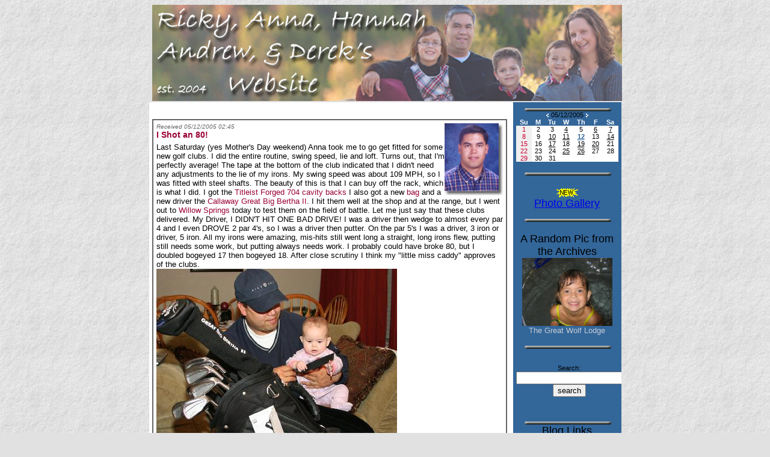

--- FILE ---
content_type: text/html; charset=UTF-8
request_url: http://rgode.homeftp.net/blog/post.php?/134
body_size: 11276
content:
<!DOCTYPE html PUBLIC "-//W3C//DTD XHTML 1.0 Transitional//EN" "http://www.w3.org/TR/xhtml1/DTD/xhtml1-transitional.dtd">
<html xmlns="http://www.w3.org/1999/xhtml">

<head>
   <meta http-equiv="content-type" content="text/html;charset=iso-8859-1" />
   <title>Ricky, Anna, Hannah &amp; Drew's Website</title>
   <meta name="author" content="Comoblog Dev Community - http://comoblog.sf.net" />
   <meta name="copyright" content="Copyright (c) 2005 Comoblog Dev Community " />
   <meta name="description" content="" />
   <meta name="keywords" content="" />
   <link rel="stylesheet" type="text/css" href="http://rgode.homeftp.net/blog/css/comoblog.css.php" />
   <script src="http://rgode.homeftp.net/blog/js/comoblog.js" type="text/javascript"></script>
</head>
   
<body>

<!-- **************************************************************************
     
     POWERED BY COMOBLOG 1.1
     
     http://comoblog.serialmonkey.com/
     
     
     Contents of this site are generated using CoMoblog, an open source
     platform for blogs and moblogs.
     
     CoMoblog is (c) CoMoblog Development Community - http://comoblog.sf.net 
     
     CoMoblog is FREE software; you can redistribute it and/or modify it 
     under the terms of the GNU General Public License
     
*************************************************************************** -->


<div id="header">
   <h1><a href="http://rgode.homeftp.net/blog/index.php" title="Ricky, Anna, Hannah &amp; Drew's Website"><img src="http://rgode.homeftp.net/blog/img/comoblog/1134.jpg" border="0" alt="Ricky, Anna, Hannah &amp; Drew's Website" /></a></h1>
</div>





<div id="contents">

   <div id="sidebar">
      
      <div class="sidebar_module">
<body text="#000000" vlink="#000000">
		<center><img src="../blog/img/bar.gif"></center>
<div id="mod_calendar">
   <p class="calendar_date"><a href="http://rgode.homeftp.net/blog/index.php?/20050412" title="previous"><img src="http://rgode.homeftp.net/blog/modules/mod_calendar/img/left.gif" border="0" alt="previous" /></a> 05/12/2005 <a href="http://rgode.homeftp.net/blog/index.php?/20050612" title="next"><img src="http://rgode.homeftp.net/blog/modules/mod_calendar/img/right.gif" border="0" alt="next" /></a></p>
      <table cellspacing="0">
         <tr class="calendar_header">
	    <td>Su</td>
	    
            <td>M</td>
	    
            <td>Tu</td>
	    
            <td>W</td>
	    
            <td>Th</td>
	    
            <td>F</td>
	    
            <td>Sa</td>	
         </tr>
         <tr>
            
            <td class="calendar_sunday">1</td>
            
            <td class="calendar_day">2</td>
            
            <td class="calendar_day">3</td>
            
            <td class="calendar_day"><a class="calendar_day"  href="http://rgode.homeftp.net/blog/index.php?/20050504" title="1 Posts received" style="text-decoration: underline">4</a></td>
            
            <td class="calendar_day">5</td>
            
            <td class="calendar_day"><a class="calendar_day"  href="http://rgode.homeftp.net/blog/index.php?/20050506" title="1 Posts received" style="text-decoration: underline">6</a></td>
            
            <td class="calendar_day"><a class="calendar_day"  href="http://rgode.homeftp.net/blog/index.php?/20050507" title="1 Posts received" style="text-decoration: underline">7</a></td>
            
         </tr>
         
         <tr>
            
            <td class="calendar_sunday">8</td>
            
            <td class="calendar_day">9</td>
            
            <td class="calendar_day"><a class="calendar_day"  href="http://rgode.homeftp.net/blog/index.php?/20050510" title="2 Posts received" style="text-decoration: underline">10</a></td>
            
            <td class="calendar_day"><a class="calendar_day"  href="http://rgode.homeftp.net/blog/index.php?/20050511" title="1 Posts received" style="text-decoration: underline">11</a></td>
            
            <td class="calendar_selected"><a class="calendar_selected"  href="http://rgode.homeftp.net/blog/index.php?/20050512" title="1 Posts received" style="text-decoration: underline">12</a></td>
            
            <td class="calendar_day">13</td>
            
            <td class="calendar_day"><a class="calendar_day"  href="http://rgode.homeftp.net/blog/index.php?/20050514" title="2 Posts received" style="text-decoration: underline">14</a></td>
            
         </tr>
         
         <tr>
            
            <td class="calendar_sunday">15</td>
            
            <td class="calendar_day">16</td>
            
            <td class="calendar_day"><a class="calendar_day"  href="http://rgode.homeftp.net/blog/index.php?/20050517" title="1 Posts received" style="text-decoration: underline">17</a></td>
            
            <td class="calendar_day">18</td>
            
            <td class="calendar_day"><a class="calendar_day"  href="http://rgode.homeftp.net/blog/index.php?/20050519" title="3 Posts received" style="text-decoration: underline">19</a></td>
            
            <td class="calendar_day"><a class="calendar_day"  href="http://rgode.homeftp.net/blog/index.php?/20050520" title="1 Posts received" style="text-decoration: underline">20</a></td>
            
            <td class="calendar_day">21</td>
            
         </tr>
         
         <tr>
            
            <td class="calendar_sunday">22</td>
            
            <td class="calendar_day">23</td>
            
            <td class="calendar_day">24</td>
            
            <td class="calendar_day"><a class="calendar_day"  href="http://rgode.homeftp.net/blog/index.php?/20050525" title="2 Posts received" style="text-decoration: underline">25</a></td>
            
            <td class="calendar_day"><a class="calendar_day"  href="http://rgode.homeftp.net/blog/index.php?/20050526" title="1 Posts received" style="text-decoration: underline">26</a></td>
            
            <td class="calendar_day">27</td>
            
            <td class="calendar_day">28</td>
            
         </tr>
         
         <tr>
            
            <td class="calendar_sunday">29</td>
            
            <td class="calendar_day">30</td>
            
            <td class="calendar_day">31</td>
            <td class="calendar_day">&nbsp;</td>
            
            <td class="calendar_day">&nbsp;</td>
            
            <td class="calendar_day">&nbsp;</td>
            
            <td class="calendar_day">&nbsp;</td>
         </tr>
      </table>
	<center><br /><img src="../blog/img/bar.gif"><br /></center>  
  <div align="center"> <font size="+1" face="Arial, Helvetica, sans-serif"><br /><img src="../blog/img/new.gif" width="36" height="15"><br>
    <a href="../../../cakevideo/gallery/gallery.htm">Photo Gallery</a></font> 
  </div>
</div>
</div>
      
      <div class="sidebar_module">
			<center><img src="../blog/img/bar.gif"><br /><br /></center>
<div a align="center" id="mod_randomthumb">
      <font size="+1" face="Verdana, Arial, Helvetica, sans-serif">A Random Pic from the Archives</font>
      <a href="http://rgode.homeftp.net/blog/post.php?/575">
			<img alt="The Great Wolf Lodge" src="img/posts/1114_thumb.jpg" width="150px" border="0px"/>
   		</a><br />
			<font color="#C4CCD5"><font face="Verdana, Arial, Helvetica, sans-serif"><font size="-1">The Great Wolf Lodge</font></font></font>
			<br /><br /><img src="../blog/img/bar.gif">
</div>
</div>
      
      <div class="sidebar_module"><div id="mod_blog_search"><table width="100%" border="0" cellspacing="0" cellpadding="0"><tr><td><p><form action="http://rgode.homeftp.net/blog//modules/mod_search/search_results.php" method="post">Search: <br><input type="text" name="search_txt"><br><input type="submit" name="search_but" value="search"></form></p></td></tr></table></div></div>
      
      <div class="sidebar_module"></div>
      
      <div class="sidebar_module">
<center><img src="../blog/img/bar.gif"></center>
<div id="mod_blogrolling">
  <div align="center"><font size="+1" face="Arial, Helvetica, sans-serif">Blog 
    Links </font> </div>
   <ul>
      <li>
      <font size="-1" face="Verdana, Arial, Helvetica, sans-serif"><a href="http://www.thedavisblog.com/">The Davis Blog</a><br />
      
      </font></li><font size="-.5" face="Verdana, Arial, Helvetica, sans-serif">
      
      <li>
      <font size="-1" face="Verdana, Arial, Helvetica, sans-serif"><a href="http://www.ourbabystory.net/">The Cox Family Weblog</a><br />
      
      </font></li><font size="-.5" face="Verdana, Arial, Helvetica, sans-serif">
      
      <li>
      <font size="-1" face="Verdana, Arial, Helvetica, sans-serif"><a href="http://kao-family.com/Brenda/">The Kao's Family Blog</a><br />
      
      </font></li><font size="-.5" face="Verdana, Arial, Helvetica, sans-serif">
      
      <li>
      <font size="-1" face="Verdana, Arial, Helvetica, sans-serif"><a href="http://djshawnaryan.blogspot.com/">The Becks Blog</a><br />
      
      </font></li><font size="-.5" face="Verdana, Arial, Helvetica, sans-serif">
      
      <li>
      <font size="-1" face="Verdana, Arial, Helvetica, sans-serif"><a href="http://joshdavis.is-a-geek.com/granny/">Granny's Blog</a><br />
      
      </font></li><font size="-.5" face="Verdana, Arial, Helvetica, sans-serif">
      
      <li>
      <font size="-1" face="Verdana, Arial, Helvetica, sans-serif"><a href="http://gonzalezgang4.blogspot.com/">The Gonzalez's Blog</a><br />
      
      </font></li><font size="-.5" face="Verdana, Arial, Helvetica, sans-serif">
      
      <li>
      <font size="-1" face="Verdana, Arial, Helvetica, sans-serif"><a href="http://thefalconsnest.blogspot.com/">Joe, Kim, & Jack's Blog</a><br />
      
      </font></li><font size="-.5" face="Verdana, Arial, Helvetica, sans-serif">
      
      <li>
      <font size="-1" face="Verdana, Arial, Helvetica, sans-serif"><a href="http://www.artbygerry.com/">Art by Aunt Gerry Beth</a><br />
      
      </font></li><font size="-.5" face="Verdana, Arial, Helvetica, sans-serif">
      
      <li>
      <font size="-1" face="Verdana, Arial, Helvetica, sans-serif"><a href="http://www.myphoto-op.com/">Oscar's Photos</a><br />
      
      </font></li><font size="-.5" face="Verdana, Arial, Helvetica, sans-serif">
      
      <li>
      <font size="-1" face="Verdana, Arial, Helvetica, sans-serif"><a href="http://hank-elizabethlau.blogspot.com/">Hank & Elizabeth's Blog</a><br />
      
      </font></li><font size="-.5" face="Verdana, Arial, Helvetica, sans-serif">
      
      <li>
      <font size="-1" face="Verdana, Arial, Helvetica, sans-serif"><a href="http://brileyblog.blogspot.com/">The Briley's Blog</a><br />
      
      </font></li><font size="-.5" face="Verdana, Arial, Helvetica, sans-serif">
      
      <li>
      <font size="-1" face="Verdana, Arial, Helvetica, sans-serif"><a href="http://keepupwiththejonesfam.blogspot.com/">The Jones Family Blog</a><br />
      
      </font></li><font size="-.5" face="Verdana, Arial, Helvetica, sans-serif">
      
      <li>
      <font size="-1" face="Verdana, Arial, Helvetica, sans-serif"><a href="http://www.rgode.homeftp.net">Dell Ubuntu Webserver</a><br />
      
      </font></li><font size="-.5" face="Verdana, Arial, Helvetica, sans-serif">
   </font></ul>
</div><font size="-.5" face="Verdana, Arial, Helvetica, sans-serif">
</div>
      
      <div class="sidebar_module">
			<center><img src="../blog/img/bar.gif"></center>
            
<div a align="center" id="mod_postbytitle"> <font size="+1" face="Verdana, Arial, Helvetica, sans-serif">Posts By Title</font> 
</div>
<div><font size="-1" face="Verdana, Arial, Helvetica, sans-serif"><a href="post.php?/579"><font color="#C4CCD5">I Lost My First Tooth!</font></a>
      </div>
      
      <div><font size="-1" face="Verdana, Arial, Helvetica, sans-serif"><a href="post.php?/578"><font color="#C4CCD5">Happy Halloween</font></a>
      </div>
      
      <div><font size="-1" face="Verdana, Arial, Helvetica, sans-serif"><a href="post.php?/577"><font color="#C4CCD5">Happy 5th Birthday Hannah!</font></a>
      </div>
      
      <div><font size="-1" face="Verdana, Arial, Helvetica, sans-serif"><a href="post.php?/576"><font color="#C4CCD5">Turn Around Don't Drown!</font></a>
      </div>
      
      <div><font size="-1" face="Verdana, Arial, Helvetica, sans-serif"><a href="post.php?/575"><font color="#C4CCD5">The Great Wolf Lodge</font></a>
      </div>
      
      <div><font size="-1" face="Verdana, Arial, Helvetica, sans-serif"><a href="post.php?/574"><font color="#C4CCD5">Going out with a BANG!</font></a>
      </div>
      
      <div><font size="-1" face="Verdana, Arial, Helvetica, sans-serif"><a href="post.php?/573"><font color="#C4CCD5">Mmmmm... Cheese Frys...</font></a>
      </div>
      
      <div><font size="-1" face="Verdana, Arial, Helvetica, sans-serif"><a href="post.php?/572"><font color="#C4CCD5">You Gotta Be Kidding Me!</font></a>
      </div>
      
      <div><font size="-1" face="Verdana, Arial, Helvetica, sans-serif"><a href="post.php?/571"><font color="#C4CCD5">Big School:  Here We Come...Ready or Not!</font></a>
      </div>
      
      <div><font size="-1" face="Verdana, Arial, Helvetica, sans-serif"><a href="post.php?/570"><font color="#C4CCD5">One WILD Day!</font></a>
      </div>
      
      <div><font size="-1" face="Verdana, Arial, Helvetica, sans-serif"><a href="post.php?/569"><font color="#C4CCD5">Fun at the beach 2009</font></a>
      </div>
      
      <div><font size="-1" face="Verdana, Arial, Helvetica, sans-serif"><a href="post.php?/568"><font color="#C4CCD5">Family Reunion 2009</font></a>
      </div>
      
      <div><font size="-1" face="Verdana, Arial, Helvetica, sans-serif"><a href="post.php?/567"><font color="#C4CCD5">Summer Camp 2009</font></a>
      </div>
      
      <div><font size="-1" face="Verdana, Arial, Helvetica, sans-serif"><a href="post.php?/566"><font color="#C4CCD5">Swimming Lessons</font></a>
      </div>
      
      <div><font size="-1" face="Verdana, Arial, Helvetica, sans-serif"><a href="post.php?/565"><font color="#C4CCD5">I can't even think of a title for this.</font></a>
      </div>
      
      <div><font size="-1" face="Verdana, Arial, Helvetica, sans-serif"><a href="post.php?/564"><font color="#C4CCD5">My budding little "Artist"</font></a>
      </div>
      
      <div><font size="-1" face="Verdana, Arial, Helvetica, sans-serif"><a href="post.php?/563"><font color="#C4CCD5">Let's Go Feed The Ducks</font></a>
      </div>
      
      <div><font size="-1" face="Verdana, Arial, Helvetica, sans-serif"><a href="post.php?/562"><font color="#C4CCD5">Andrew's First Stitches (But 2nd time to the ER)</font></a>
      </div>
      
      <div><font size="-1" face="Verdana, Arial, Helvetica, sans-serif"><a href="post.php?/561"><font color="#C4CCD5">Happy 2nd Birthday Andrew!</font></a>
      </div>
      
      <div><font size="-1" face="Verdana, Arial, Helvetica, sans-serif"><a href="post.php?/560"><font color="#C4CCD5">Easter 2009 at Stroud</font></a>
      </div>
      
      <div><font size="-1" face="Verdana, Arial, Helvetica, sans-serif"><a href="post.php?/559"><font color="#C4CCD5">The Dinosaurs of Glen Rose</font></a>
      </div>
      
      <div><font size="-1" face="Verdana, Arial, Helvetica, sans-serif"><a href="post.php?/558"><font color="#C4CCD5">Newton, Look Out!</font></a>
      </div>
      
      <div><font size="-1" face="Verdana, Arial, Helvetica, sans-serif"><a href="post.php?/557"><font color="#C4CCD5">Santa BABY?</font></a>
      </div>
      
      <div><font size="-1" face="Verdana, Arial, Helvetica, sans-serif"><a href="post.php?/556"><font color="#C4CCD5">Christmas at the Great Wolf Lodge, HOWL!</font></a>
      </div>
      
      <div><font size="-1" face="Verdana, Arial, Helvetica, sans-serif"><a href="post.php?/555"><font color="#C4CCD5">My "Twelve" Days of Christmas</font></a>
      </div>
      
      <div><font size="-1" face="Verdana, Arial, Helvetica, sans-serif"><a href="post.php?/554"><font color="#C4CCD5">Our First Christmas Tree</font></a>
      </div>
      
      <div><font size="-1" face="Verdana, Arial, Helvetica, sans-serif"><a href="post.php?/553"><font color="#C4CCD5">Music to My Ears!</font></a>
      </div>
      
      <div><font size="-1" face="Verdana, Arial, Helvetica, sans-serif"><a href="post.php?/552"><font color="#C4CCD5">The Bug is Back</font></a>
      </div>
      
      <div><font size="-1" face="Verdana, Arial, Helvetica, sans-serif"><a href="post.php?/551"><font color="#C4CCD5">Goin' Green Once Again...</font></a>
      </div>
      
      <div><font size="-1" face="Verdana, Arial, Helvetica, sans-serif"><a href="post.php?/550"><font color="#C4CCD5">Happy Halloween!</font></a>
      </div>
      
      <div><font size="-1" face="Verdana, Arial, Helvetica, sans-serif"><a href="post.php?/549"><font color="#C4CCD5">Happy 4th Birthday, Hannah Grace!</font></a>
      </div>
      
      <div><font size="-1" face="Verdana, Arial, Helvetica, sans-serif"><a href="post.php?/548"><font color="#C4CCD5">Boo Boo Alert</font></a>
      </div>
      
      <div><font size="-1" face="Verdana, Arial, Helvetica, sans-serif"><a href="post.php?/547"><font color="#C4CCD5">Pumpkin Patch 2008</font></a>
      </div>
      
      <div><font size="-1" face="Verdana, Arial, Helvetica, sans-serif"><a href="post.php?/546"><font color="#C4CCD5">One Little, Two Little, Three Little Indians...</font></a>
      </div>
      
      <div><font size="-1" face="Verdana, Arial, Helvetica, sans-serif"><a href="post.php?/545"><font color="#C4CCD5">Reason #2,349 as to Why I Can't Keep the House Clean...</font></a>
      </div>
      
      <div><font size="-1" face="Verdana, Arial, Helvetica, sans-serif"><a href="post.php?/544"><font color="#C4CCD5">Big Shoes to Fill</font></a>
      </div>
      
      <div><font size="-1" face="Verdana, Arial, Helvetica, sans-serif"><a href="post.php?/543"><font color="#C4CCD5">Curtain Call</font></a>
      </div>
      
      <div><font size="-1" face="Verdana, Arial, Helvetica, sans-serif"><a href="post.php?/540"><font color="#C4CCD5">Reason #2,348 as to Why I Can't Keep the House Clean...</font></a>
      </div>
      
      <div><font size="-1" face="Verdana, Arial, Helvetica, sans-serif"><a href="post.php?/539"><font color="#C4CCD5">One Wick-tastic Weekend...</font></a>
      </div>
      
      <div><font size="-1" face="Verdana, Arial, Helvetica, sans-serif"><a href="post.php?/537"><font color="#C4CCD5">Give My Regards to Broadway!</font></a>
      </div>
      
      <div><font size="-1" face="Verdana, Arial, Helvetica, sans-serif"><a href="post.php?/536"><font color="#C4CCD5">WTH????  Update</font></a>
      </div>
      
      <div><font size="-1" face="Verdana, Arial, Helvetica, sans-serif"><a href="post.php?/535"><font color="#C4CCD5">My, Where Does the Time Go?</font></a>
      </div>
      
      <div><font size="-1" face="Verdana, Arial, Helvetica, sans-serif"><a href="post.php?/534"><font color="#C4CCD5">WTH!!!???!!!???</font></a>
      </div>
      
      <div><font size="-1" face="Verdana, Arial, Helvetica, sans-serif"><a href="post.php?/533"><font color="#C4CCD5">First Day of "Big School" is FINALLY here!!!</font></a>
      </div>
      
      <div><font size="-1" face="Verdana, Arial, Helvetica, sans-serif"><a href="post.php?/532"><font color="#C4CCD5">It all started...</font></a>
      </div>
      
      <div><font size="-1" face="Verdana, Arial, Helvetica, sans-serif"><a href="post.php?/531"><font color="#C4CCD5">Back-Blogged?</font></a>
      </div>
      
      <div><font size="-1" face="Verdana, Arial, Helvetica, sans-serif"><a href="post.php?/530"><font color="#C4CCD5">Will Rogers Summer Camp 2008</font></a>
      </div>
      
      <div><font size="-1" face="Verdana, Arial, Helvetica, sans-serif"><a href="post.php?/529"><font color="#C4CCD5">Hannah's First Dentist Visit.</font></a>
      </div>
      
      <div><font size="-1" face="Verdana, Arial, Helvetica, sans-serif"><a href="post.php?/528"><font color="#C4CCD5">I'm a Happy Boy! Happy Boy!</font></a>
      </div>
      
      <div><font size="-1" face="Verdana, Arial, Helvetica, sans-serif"><a href="post.php?/527"><font color="#C4CCD5">Andrew's 1st Year Video</font></a>
      </div>
      
      <div><font size="-1" face="Verdana, Arial, Helvetica, sans-serif"><a href="post.php?/526"><font color="#C4CCD5">Andrew's Adventure at Cooks</font></a>
      </div>
      
      <div><font size="-1" face="Verdana, Arial, Helvetica, sans-serif"><a href="post.php?/525"><font color="#C4CCD5">Hannah Said It...</font></a>
      </div>
      
      <div><font size="-1" face="Verdana, Arial, Helvetica, sans-serif"><a href="post.php?/524"><font color="#C4CCD5">Happy 1st Birthday Andrew!</font></a>
      </div>
      
      <div><font size="-1" face="Verdana, Arial, Helvetica, sans-serif"><a href="post.php?/523"><font color="#C4CCD5">Hannah's First Fish</font></a>
      </div>
      
      <div><font size="-1" face="Verdana, Arial, Helvetica, sans-serif"><a href="post.php?/522"><font color="#C4CCD5">Andrew’s First Haircut</font></a>
      </div>
      
      <div><font size="-1" face="Verdana, Arial, Helvetica, sans-serif"><a href="post.php?/521"><font color="#C4CCD5">Blue Bonnets 2008</font></a>
      </div>
      
      <div><font size="-1" face="Verdana, Arial, Helvetica, sans-serif"><a href="post.php?/520"><font color="#C4CCD5">What a STORM</font></a>
      </div>
      
      <div><font size="-1" face="Verdana, Arial, Helvetica, sans-serif"><a href="post.php?/519"><font color="#C4CCD5">All Hail Pinkie Pie...</font></a>
      </div>
      
      <div><font size="-1" face="Verdana, Arial, Helvetica, sans-serif"><a href="post.php?/518"><font color="#C4CCD5">Fun At The Butterfly Garden</font></a>
      </div>
      
      <div><font size="-1" face="Verdana, Arial, Helvetica, sans-serif"><a href="post.php?/517"><font color="#C4CCD5">Happy Birthday to Mommy!</font></a>
      </div>
      
      <div><font size="-1" face="Verdana, Arial, Helvetica, sans-serif"><a href="post.php?/516"><font color="#C4CCD5">2 hr DELAY THIS MORNING!</font></a>
      </div>
      
      <div><font size="-1" face="Verdana, Arial, Helvetica, sans-serif"><a href="post.php?/515"><font color="#C4CCD5">Third Time IS a Charm</font></a>
      </div>
      
      <div><font size="-1" face="Verdana, Arial, Helvetica, sans-serif"><a href="post.php?/514"><font color="#C4CCD5">Choo!  Choo! All Aboard the Potty Train!</font></a>
      </div>
      
      <div><font size="-1" face="Verdana, Arial, Helvetica, sans-serif"><a href="post.php?/512"><font color="#C4CCD5">A Visit with Grandpa</font></a>
      </div>
      
      <div><font size="-1" face="Verdana, Arial, Helvetica, sans-serif"><a href="post.php?/511"><font color="#C4CCD5">TGIF...</font></a>
      </div>
      
      <div><font size="-1" face="Verdana, Arial, Helvetica, sans-serif"><a href="post.php?/510"><font color="#C4CCD5">Spoke to Soon...</font></a>
      </div>
      
      <div><font size="-1" face="Verdana, Arial, Helvetica, sans-serif"><a href="post.php?/509"><font color="#C4CCD5">All Clear...(for now anyway)</font></a>
      </div>
      
      <div><font size="-1" face="Verdana, Arial, Helvetica, sans-serif"><a href="post.php?/508"><font color="#C4CCD5">9 Month Check Up</font></a>
      </div>
      
      <div><font size="-1" face="Verdana, Arial, Helvetica, sans-serif"><a href="post.php?/506"><font color="#C4CCD5">Nine Months in the Making</font></a>
      </div>
      
      <div><font size="-1" face="Verdana, Arial, Helvetica, sans-serif"><a href="post.php?/505"><font color="#C4CCD5">Round #.... Oh, I Give UP!</font></a>
      </div>
      
      <div><font size="-1" face="Verdana, Arial, Helvetica, sans-serif"><a href="post.php?/504"><font color="#C4CCD5">Christmas 2007 with Granny & PaPa</font></a>
      </div>
      
      <div><font size="-1" face="Verdana, Arial, Helvetica, sans-serif"><a href="post.php?/503"><font color="#C4CCD5">Making Christmas Cookies with Granny & Pa Pa</font></a>
      </div>
      
      <div><font size="-1" face="Verdana, Arial, Helvetica, sans-serif"><a href="post.php?/502"><font color="#C4CCD5">Let it Snow, Let it Snow, Let it Snow!</font></a>
      </div>
      
      <div><font size="-1" face="Verdana, Arial, Helvetica, sans-serif"><a href="post.php?/501"><font color="#C4CCD5">Christmas 2007 with the Gode's</font></a>
      </div>
      
      <div><font size="-1" face="Verdana, Arial, Helvetica, sans-serif"><a href="post.php?/500"><font color="#C4CCD5">Christmas in Fort Worth</font></a>
      </div>
      
      <div><font size="-1" face="Verdana, Arial, Helvetica, sans-serif"><a href="post.php?/499"><font color="#C4CCD5">Santa Photos</font></a>
      </div>
      
      <div><font size="-1" face="Verdana, Arial, Helvetica, sans-serif"><a href="post.php?/498"><font color="#C4CCD5">Round 3 for the Little Man</font></a>
      </div>
      
      <div><font size="-1" face="Verdana, Arial, Helvetica, sans-serif"><a href="post.php?/497"><font color="#C4CCD5">Uh, Mommy... I need a Napkin...</font></a>
      </div>
      
      <div><font size="-1" face="Verdana, Arial, Helvetica, sans-serif"><a href="post.php?/496"><font color="#C4CCD5">You can't beat 'em, You might as well join 'em!</font></a>
      </div>
      
      <div><font size="-1" face="Verdana, Arial, Helvetica, sans-serif"><a href="post.php?/495"><font color="#C4CCD5">Just Another Manic Monday</font></a>
      </div>
      
      <div><font size="-1" face="Verdana, Arial, Helvetica, sans-serif"><a href="post.php?/494"><font color="#C4CCD5">Round 2 for the Little Man</font></a>
      </div>
      
      <div><font size="-1" face="Verdana, Arial, Helvetica, sans-serif"><a href="post.php?/493"><font color="#C4CCD5">One SUPER Halloween</font></a>
      </div>
      
      <div><font size="-1" face="Verdana, Arial, Helvetica, sans-serif"><a href="post.php?/492"><font color="#C4CCD5">Trunk or Treating with the Rough Riders</font></a>
      </div>
      
      <div><font size="-1" face="Verdana, Arial, Helvetica, sans-serif"><a href="post.php?/491"><font color="#C4CCD5">A DORA-tastic Party</font></a>
      </div>
      
      <div><font size="-1" face="Verdana, Arial, Helvetica, sans-serif"><a href="post.php?/490"><font color="#C4CCD5">Happy 3rd Birthday, Hannah Grace!</font></a>
      </div>
      
      <div><font size="-1" face="Verdana, Arial, Helvetica, sans-serif"><a href="post.php?/489"><font color="#C4CCD5">Post op</font></a>
      </div>
      
      <div><font size="-1" face="Verdana, Arial, Helvetica, sans-serif"><a href="post.php?/488"><font color="#C4CCD5">How do you spell relief?</font></a>
      </div>
      
      <div><font size="-1" face="Verdana, Arial, Helvetica, sans-serif"><a href="post.php?/487"><font color="#C4CCD5">A Meat and Potatoes Kind of Guy</font></a>
      </div>
      
      <div><font size="-1" face="Verdana, Arial, Helvetica, sans-serif"><a href="post.php?/486"><font color="#C4CCD5">Harry Potter for Halloween</font></a>
      </div>
      
      <div><font size="-1" face="Verdana, Arial, Helvetica, sans-serif"><a href="post.php?/484"><font color="#C4CCD5">Hooray!!! My Free Ipod Touch!!!!</font></a>
      </div>
      
      <div><font size="-1" face="Verdana, Arial, Helvetica, sans-serif"><a href="post.php?/483"><font color="#C4CCD5">Everybody Lubs Presents to Daddy!</font></a>
      </div>
      
      <div><font size="-1" face="Verdana, Arial, Helvetica, sans-serif"><a href="post.php?/482"><font color="#C4CCD5">How to escape the Man Eating Couch</font></a>
      </div>
      
      <div><font size="-1" face="Verdana, Arial, Helvetica, sans-serif"><a href="post.php?/481"><font color="#C4CCD5">Mrs. Potato Princess Pumpkin Head</font></a>
      </div>
      
      <div><font size="-1" face="Verdana, Arial, Helvetica, sans-serif"><a href="post.php?/480"><font color="#C4CCD5">Our Home Theater PC</font></a>
      </div>
      
      <div><font size="-1" face="Verdana, Arial, Helvetica, sans-serif"><a href="post.php?/479"><font color="#C4CCD5">Hannah's Television Debut</font></a>
      </div>
      
      <div><font size="-1" face="Verdana, Arial, Helvetica, sans-serif"><a href="post.php?/478"><font color="#C4CCD5">Anna's Television Debut</font></a>
      </div>
      
      <div><font size="-1" face="Verdana, Arial, Helvetica, sans-serif"><a href="post.php?/477"><font color="#C4CCD5">Congratulations Tiger</font></a>
      </div>
      
      <div><font size="-1" face="Verdana, Arial, Helvetica, sans-serif"><a href="post.php?/476"><font color="#C4CCD5">The Long and the Short of It...</font></a>
      </div>
      
      <div><font size="-1" face="Verdana, Arial, Helvetica, sans-serif"><a href="post.php?/475"><font color="#C4CCD5">The Sticker Fairy...</font></a>
      </div>
      
      <div><font size="-1" face="Verdana, Arial, Helvetica, sans-serif"><a href="post.php?/474"><font color="#C4CCD5">An Answer for Now...</font></a>
      </div>
      
      <div><font size="-1" face="Verdana, Arial, Helvetica, sans-serif"><a href="post.php?/473"><font color="#C4CCD5">God Bless Andrew Dawson</font></a>
      </div>
      
      <div><font size="-1" face="Verdana, Arial, Helvetica, sans-serif"><a href="post.php?/472"><font color="#C4CCD5">3 Months Old</font></a>
      </div>
      
      <div><font size="-1" face="Verdana, Arial, Helvetica, sans-serif"><a href="post.php?/471"><font color="#C4CCD5">Bicycle! Bicycle! I want to ride my bicycle!</font></a>
      </div>
      
      <div><font size="-1" face="Verdana, Arial, Helvetica, sans-serif"><a href="post.php?/470"><font color="#C4CCD5">It's the little things...</font></a>
      </div>
      
      <div><font size="-1" face="Verdana, Arial, Helvetica, sans-serif"><a href="post.php?/469"><font color="#C4CCD5">Websites & Pictures & Linux Oh My!</font></a>
      </div>
      
      <div><font size="-1" face="Verdana, Arial, Helvetica, sans-serif"><a href="post.php?/468"><font color="#C4CCD5">He's Wearing Mommy!</font></a>
      </div>
      
      <div><font size="-1" face="Verdana, Arial, Helvetica, sans-serif"><a href="post.php?/467"><font color="#C4CCD5">July Doings</font></a>
      </div>
      
      <div><font size="-1" face="Verdana, Arial, Helvetica, sans-serif"><a href="post.php?/466"><font color="#C4CCD5">He's Hiding?</font></a>
      </div>
      
      <div><font size="-1" face="Verdana, Arial, Helvetica, sans-serif"><a href="post.php?/465"><font color="#C4CCD5">Finally Got It!</font></a>
      </div>
      
      <div><font size="-1" face="Verdana, Arial, Helvetica, sans-serif"><a href="post.php?/464"><font color="#C4CCD5">An All Around Average Guy</font></a>
      </div>
      
      <div><font size="-1" face="Verdana, Arial, Helvetica, sans-serif"><a href="post.php?/463"><font color="#C4CCD5">Visiting Friends and Family</font></a>
      </div>
      
      <div><font size="-1" face="Verdana, Arial, Helvetica, sans-serif"><a href="post.php?/462"><font color="#C4CCD5">Revisiting Summer Camp</font></a>
      </div>
      
      <div><font size="-1" face="Verdana, Arial, Helvetica, sans-serif"><a href="post.php?/461"><font color="#C4CCD5">I Leave For 2 Minutes...</font></a>
      </div>
      
      <div><font size="-1" face="Verdana, Arial, Helvetica, sans-serif"><a href="post.php?/460"><font color="#C4CCD5">A Slight Smile</font></a>
      </div>
      
      <div><font size="-1" face="Verdana, Arial, Helvetica, sans-serif"><a href="post.php?/459"><font color="#C4CCD5">"Baby Andrew needs tallypasser, HURRY!"</font></a>
      </div>
      
      <div><font size="-1" face="Verdana, Arial, Helvetica, sans-serif"><a href="post.php?/458"><font color="#C4CCD5">Prestwick Pools</font></a>
      </div>
      
      <div><font size="-1" face="Verdana, Arial, Helvetica, sans-serif"><a href="post.php?/457"><font color="#C4CCD5">Yet, another reason I love the Wii!!!</font></a>
      </div>
      
      <div><font size="-1" face="Verdana, Arial, Helvetica, sans-serif"><a href="post.php?/456"><font color="#C4CCD5">Tellapascer?!?!?!</font></a>
      </div>
      
      <div><font size="-1" face="Verdana, Arial, Helvetica, sans-serif"><a href="post.php?/455"><font color="#C4CCD5">How the hair gets tangled in the first place</font></a>
      </div>
      
      <div><font size="-1" face="Verdana, Arial, Helvetica, sans-serif"><a href="post.php?/454"><font color="#C4CCD5">Bruhaw Hair Gone...</font></a>
      </div>
      
      <div><font size="-1" face="Verdana, Arial, Helvetica, sans-serif"><a href="post.php?/453"><font color="#C4CCD5">So much for exercise!</font></a>
      </div>
      
      <div><font size="-1" face="Verdana, Arial, Helvetica, sans-serif"><a href="post.php?/452"><font color="#C4CCD5">The PeePee Dance</font></a>
      </div>
      
      <div><font size="-1" face="Verdana, Arial, Helvetica, sans-serif"><a href="post.php?/451"><font color="#C4CCD5">BUMBO Boy</font></a>
      </div>
      
      <div><font size="-1" face="Verdana, Arial, Helvetica, sans-serif"><a href="post.php?/450"><font color="#C4CCD5">Big Boy Bath</font></a>
      </div>
      
      <div><font size="-1" face="Verdana, Arial, Helvetica, sans-serif"><a href="post.php?/448"><font color="#C4CCD5">Funny Hair</font></a>
      </div>
      
      <div><font size="-1" face="Verdana, Arial, Helvetica, sans-serif"><a href="post.php?/446"><font color="#C4CCD5">2 Week Check</font></a>
      </div>
      
      <div><font size="-1" face="Verdana, Arial, Helvetica, sans-serif"><a href="post.php?/445"><font color="#C4CCD5">Labor and Delivery through the eyes of me.</font></a>
      </div>
      
      <div><font size="-1" face="Verdana, Arial, Helvetica, sans-serif"><a href="post.php?/444"><font color="#C4CCD5">Mommy's Little Gloworm</font></a>
      </div>
      
      <div><font size="-1" face="Verdana, Arial, Helvetica, sans-serif"><a href="post.php?/442"><font color="#C4CCD5">Davis Daycare visits Andrew</font></a>
      </div>
      
      <div><font size="-1" face="Verdana, Arial, Helvetica, sans-serif"><a href="post.php?/441"><font color="#C4CCD5">Welcome to the world Andrew Dawson Gode!</font></a>
      </div>
      
      <div><font size="-1" face="Verdana, Arial, Helvetica, sans-serif"><a href="post.php?/440"><font color="#C4CCD5">Week 36 Visit</font></a>
      </div>
      
      <div><font size="-1" face="Verdana, Arial, Helvetica, sans-serif"><a href="post.php?/439"><font color="#C4CCD5">Practice Run...</font></a>
      </div>
      
      <div><font size="-1" face="Verdana, Arial, Helvetica, sans-serif"><a href="post.php?/438"><font color="#C4CCD5">Week 35 Visit</font></a>
      </div>
      
      <div><font size="-1" face="Verdana, Arial, Helvetica, sans-serif"><a href="post.php?/437"><font color="#C4CCD5">Photos of a Pregnant Lady</font></a>
      </div>
      
      <div><font size="-1" face="Verdana, Arial, Helvetica, sans-serif"><a href="post.php?/435"><font color="#C4CCD5">One "Egg" Citing Weekend</font></a>
      </div>
      
      <div><font size="-1" face="Verdana, Arial, Helvetica, sans-serif"><a href="post.php?/434"><font color="#C4CCD5">Week 34 Visit</font></a>
      </div>
      
      <div><font size="-1" face="Verdana, Arial, Helvetica, sans-serif"><a href="post.php?/436"><font color="#C4CCD5">Another Successful Surprise = A WILD Time Had by All</font></a>
      </div>
      
      <div><font size="-1" face="Verdana, Arial, Helvetica, sans-serif"><a href="post.php?/432"><font color="#C4CCD5">Week 30 Visit</font></a>
      </div>
      
      <div><font size="-1" face="Verdana, Arial, Helvetica, sans-serif"><a href="post.php?/431"><font color="#C4CCD5">Pregnancy Through the Eyes of a 3rd Grader</font></a>
      </div>
      
      <div><font size="-1" face="Verdana, Arial, Helvetica, sans-serif"><a href="post.php?/430"><font color="#C4CCD5">Video of Hannah's Sleepover with Cameron</font></a>
      </div>
      
      <div><font size="-1" face="Verdana, Arial, Helvetica, sans-serif"><a href="post.php?/426"><font color="#C4CCD5">Week 28 Visit</font></a>
      </div>
      
      <div><font size="-1" face="Verdana, Arial, Helvetica, sans-serif"><a href="post.php?/428"><font color="#C4CCD5">Here's to 60 Sensational Years!</font></a>
      </div>
      
      <div><font size="-1" face="Verdana, Arial, Helvetica, sans-serif"><a href="post.php?/427"><font color="#C4CCD5">Our Little Girlie Girl</font></a>
      </div>
      
      <div><font size="-1" face="Verdana, Arial, Helvetica, sans-serif"><a href="post.php?/423"><font color="#C4CCD5">Week 22 Visit</font></a>
      </div>
      
      <div><font size="-1" face="Verdana, Arial, Helvetica, sans-serif"><a href="post.php?/422"><font color="#C4CCD5">Guess Who's a Big Girl?</font></a>
      </div>
      
      <div><font size="-1" face="Verdana, Arial, Helvetica, sans-serif"><a href="post.php?/420"><font color="#C4CCD5">Our 'No Way', aDORAble Merry Christmas is Over...Ah, man</font></a>
      </div>
      
      <div><font size="-1" face="Verdana, Arial, Helvetica, sans-serif"><a href="post.php?/417"><font color="#C4CCD5">We're expecting a???</font></a>
      </div>
      
      <div><font size="-1" face="Verdana, Arial, Helvetica, sans-serif"><a href="post.php?/416"><font color="#C4CCD5">Ah, the hustle and bustle of the season...</font></a>
      </div>
      
      <div><font size="-1" face="Verdana, Arial, Helvetica, sans-serif"><a href="post.php?/414"><font color="#C4CCD5">Week 15 Visit</font></a>
      </div>
      
      <div><font size="-1" face="Verdana, Arial, Helvetica, sans-serif"><a href="post.php?/412"><font color="#C4CCD5">Orlando Vacation Day 3: More Universal Studios</font></a>
      </div>
      
      <div><font size="-1" face="Verdana, Arial, Helvetica, sans-serif"><a href="post.php?/411"><font color="#C4CCD5">Orlando Vacation Day 2: Golf at Mystic Dunes</font></a>
      </div>
      
      <div><font size="-1" face="Verdana, Arial, Helvetica, sans-serif"><a href="post.php?/410"><font color="#C4CCD5">Orlando Vacation Day 1: Arabian Nights</font></a>
      </div>
      
      <div><font size="-1" face="Verdana, Arial, Helvetica, sans-serif"><a href="post.php?/409"><font color="#C4CCD5">Sunshine State ~ My Foot</font></a>
      </div>
      
      <div><font size="-1" face="Verdana, Arial, Helvetica, sans-serif"><a href="post.php?/408"><font color="#C4CCD5">Happy Halloween 2006!</font></a>
      </div>
      
      <div><font size="-1" face="Verdana, Arial, Helvetica, sans-serif"><a href="post.php?/407"><font color="#C4CCD5">11 Week Visit</font></a>
      </div>
      
      <div><font size="-1" face="Verdana, Arial, Helvetica, sans-serif"><a href="post.php?/406"><font color="#C4CCD5">Happy 2nd Birthday to Hannah</font></a>
      </div>
      
      <div><font size="-1" face="Verdana, Arial, Helvetica, sans-serif"><a href="post.php?/405"><font color="#C4CCD5">Happy Birthday to Me!</font></a>
      </div>
      
      <div><font size="-1" face="Verdana, Arial, Helvetica, sans-serif"><a href="post.php?/404"><font color="#C4CCD5">Birthday Dinner at Babes Chicken.</font></a>
      </div>
      
      <div><font size="-1" face="Verdana, Arial, Helvetica, sans-serif"><a href="post.php?/403"><font color="#C4CCD5">Family Update Twins!?!?</font></a>
      </div>
      
      <div><font size="-1" face="Verdana, Arial, Helvetica, sans-serif"><a href="post.php?/402"><font color="#C4CCD5">Here We "Grow" Again...</font></a>
      </div>
      
      <div><font size="-1" face="Verdana, Arial, Helvetica, sans-serif"><a href="post.php?/400"><font color="#C4CCD5">She Flies Through the Air with the Greatest of Ease...</font></a>
      </div>
      
      <div><font size="-1" face="Verdana, Arial, Helvetica, sans-serif"><a href="post.php?/398"><font color="#C4CCD5">New! Galleries Added to the Blog!</font></a>
      </div>
      
      <div><font size="-1" face="Verdana, Arial, Helvetica, sans-serif"><a href="post.php?/397"><font color="#C4CCD5">Video of Hannah saying "Lola" and blowing kisses taken by Aunt Lizzy</font></a>
      </div>
      
      <div><font size="-1" face="Verdana, Arial, Helvetica, sans-serif"><a href="post.php?/396"><font color="#C4CCD5">Put your toe on your nose...and keep it there all day!</font></a>
      </div>
      
      <div><font size="-1" face="Verdana, Arial, Helvetica, sans-serif"><a href="post.php?/395"><font color="#C4CCD5">The Cost of Training a Pilot.</font></a>
      </div>
      
      <div><font size="-1" face="Verdana, Arial, Helvetica, sans-serif"><a href="post.php?/394"><font color="#C4CCD5">Jumpin at the pool.</font></a>
      </div>
      
      <div><font size="-1" face="Verdana, Arial, Helvetica, sans-serif"><a href="post.php?/393"><font color="#C4CCD5">Happy Belated Blog Post Birthday Sarah</font></a>
      </div>
      
      <div><font size="-1" face="Verdana, Arial, Helvetica, sans-serif"><a href="post.php?/392"><font color="#C4CCD5">Take me out to the ball game...</font></a>
      </div>
      
      <div><font size="-1" face="Verdana, Arial, Helvetica, sans-serif"><a href="post.php?/391"><font color="#C4CCD5">Muchas Gracias!</font></a>
      </div>
      
      <div><font size="-1" face="Verdana, Arial, Helvetica, sans-serif"><a href="post.php?/389"><font color="#C4CCD5">Splashin' Around</font></a>
      </div>
      
      <div><font size="-1" face="Verdana, Arial, Helvetica, sans-serif"><a href="post.php?/388"><font color="#C4CCD5">I Feel Pretty, Oh, So Pretty...</font></a>
      </div>
      
      <div><font size="-1" face="Verdana, Arial, Helvetica, sans-serif"><a href="post.php?/384"><font color="#C4CCD5">Do You Know the Way to San...</font></a>
      </div>
      
      <div><font size="-1" face="Verdana, Arial, Helvetica, sans-serif"><a href="post.php?/383"><font color="#C4CCD5">A Real Live Nephew of my Uncle Sam</font></a>
      </div>
      
      <div><font size="-1" face="Verdana, Arial, Helvetica, sans-serif"><a href="post.php?/382"><font color="#C4CCD5">Earning her Keep</font></a>
      </div>
      
      <div><font size="-1" face="Verdana, Arial, Helvetica, sans-serif"><a href="post.php?/381"><font color="#C4CCD5">A Star Spangled Trip</font></a>
      </div>
      
      <div><font size="-1" face="Verdana, Arial, Helvetica, sans-serif"><a href="post.php?/380"><font color="#C4CCD5">Introducing Mr. and Mrs. Josh Peters</font></a>
      </div>
      
      <div><font size="-1" face="Verdana, Arial, Helvetica, sans-serif"><a href="post.php?/376"><font color="#C4CCD5">Happy 4th of July!</font></a>
      </div>
      
      <div><font size="-1" face="Verdana, Arial, Helvetica, sans-serif"><a href="post.php?/374"><font color="#C4CCD5">What-a-Trip!</font></a>
      </div>
      
      <div><font size="-1" face="Verdana, Arial, Helvetica, sans-serif"><a href="post.php?/373"><font color="#C4CCD5">Shore is FUN!</font></a>
      </div>
      
      <div><font size="-1" face="Verdana, Arial, Helvetica, sans-serif"><a href="post.php?/355"><font color="#C4CCD5">Corpus or Bust</font></a>
      </div>
      
      <div><font size="-1" face="Verdana, Arial, Helvetica, sans-serif"><a href="post.php?/350"><font color="#C4CCD5">Donut Anyone?</font></a>
      </div>
      
      <div><font size="-1" face="Verdana, Arial, Helvetica, sans-serif"><a href="post.php?/349"><font color="#C4CCD5">Who's Your Daddy?</font></a>
      </div>
      
      <div><font size="-1" face="Verdana, Arial, Helvetica, sans-serif"><a href="post.php?/348"><font color="#C4CCD5">Prestwick Portraits Latest Visitors</font></a>
      </div>
      
      <div><font size="-1" face="Verdana, Arial, Helvetica, sans-serif"><a href="post.php?/390"><font color="#C4CCD5">Happy 30th Brandi!</font></a>
      </div>
      
      <div><font size="-1" face="Verdana, Arial, Helvetica, sans-serif"><a href="post.php?/346"><font color="#C4CCD5">Tumbling Tots: Boswell Style</font></a>
      </div>
      
      <div><font size="-1" face="Verdana, Arial, Helvetica, sans-serif"><a href="post.php?/347"><font color="#C4CCD5">School's OUT for the Summer!</font></a>
      </div>
      
      <div><font size="-1" face="Verdana, Arial, Helvetica, sans-serif"><a href="post.php?/341"><font color="#C4CCD5">Champion on the EMSISD Tour!</font></a>
      </div>
      
      <div><font size="-1" face="Verdana, Arial, Helvetica, sans-serif"><a href="post.php?/340"><font color="#C4CCD5">I Scream, You Scream, We all Scream for Ice Cream!</font></a>
      </div>
      
      <div><font size="-1" face="Verdana, Arial, Helvetica, sans-serif"><a href="post.php?/335"><font color="#C4CCD5">I want to be JUST like Mommy!</font></a>
      </div>
      
      <div><font size="-1" face="Verdana, Arial, Helvetica, sans-serif"><a href="post.php?/331"><font color="#C4CCD5">Mommy's Day Off~ Sort of...</font></a>
      </div>
      
      <div><font size="-1" face="Verdana, Arial, Helvetica, sans-serif"><a href="post.php?/329"><font color="#C4CCD5">Hannah and Mason Sittin' in a Tree: K-I-S-S-I-N-G</font></a>
      </div>
      
      <div><font size="-1" face="Verdana, Arial, Helvetica, sans-serif"><a href="post.php?/328"><font color="#C4CCD5">Welcome to the World, Madison Kate!</font></a>
      </div>
      
      <div><font size="-1" face="Verdana, Arial, Helvetica, sans-serif"><a href="post.php?/325"><font color="#C4CCD5">I Finally got a Corsair Flying</font></a>
      </div>
      
      <div><font size="-1" face="Verdana, Arial, Helvetica, sans-serif"><a href="post.php?/324"><font color="#C4CCD5">Easter Egg Hunt at the Davis House</font></a>
      </div>
      
      <div><font size="-1" face="Verdana, Arial, Helvetica, sans-serif"><a href="post.php?/323"><font color="#C4CCD5">Trip to the Tulsa Zoo!</font></a>
      </div>
      
      <div><font size="-1" face="Verdana, Arial, Helvetica, sans-serif"><a href="post.php?/322"><font color="#C4CCD5">Thanks for the memories . . .</font></a>
      </div>
      
      <div><font size="-1" face="Verdana, Arial, Helvetica, sans-serif"><a href="post.php?/321"><font color="#C4CCD5">Easter Pics</font></a>
      </div>
      
      <div><font size="-1" face="Verdana, Arial, Helvetica, sans-serif"><a href="post.php?/320"><font color="#C4CCD5">Saginaw Easter Egg Hunt</font></a>
      </div>
      
      <div><font size="-1" face="Verdana, Arial, Helvetica, sans-serif"><a href="post.php?/319"><font color="#C4CCD5">The End is Near~ I think!</font></a>
      </div>
      
      <div><font size="-1" face="Verdana, Arial, Helvetica, sans-serif"><a href="post.php?/318"><font color="#C4CCD5">Hannah's Dr Visit</font></a>
      </div>
      
      <div><font size="-1" face="Verdana, Arial, Helvetica, sans-serif"><a href="post.php?/316"><font color="#C4CCD5">Spring Training</font></a>
      </div>
      
      <div><font size="-1" face="Verdana, Arial, Helvetica, sans-serif"><a href="post.php?/315"><font color="#C4CCD5">Carseat Frustrations!</font></a>
      </div>
      
      <div><font size="-1" face="Verdana, Arial, Helvetica, sans-serif"><a href="post.php?/313"><font color="#C4CCD5">Daddy Daycare Times Two!</font></a>
      </div>
      
      <div><font size="-1" face="Verdana, Arial, Helvetica, sans-serif"><a href="post.php?/312"><font color="#C4CCD5">Sick No More!</font></a>
      </div>
      
      <div><font size="-1" face="Verdana, Arial, Helvetica, sans-serif"><a href="post.php?/310"><font color="#C4CCD5">A Visit with Grandpa in the Hospital</font></a>
      </div>
      
      <div><font size="-1" face="Verdana, Arial, Helvetica, sans-serif"><a href="post.php?/309"><font color="#C4CCD5">Mommy turned 30!</font></a>
      </div>
      
      <div><font size="-1" face="Verdana, Arial, Helvetica, sans-serif"><a href="post.php?/308"><font color="#C4CCD5">Great Uncle Lloyd turns 100!</font></a>
      </div>
      
      <div><font size="-1" face="Verdana, Arial, Helvetica, sans-serif"><a href="post.php?/307"><font color="#C4CCD5">William Keith Visits Prestwick Portraits</font></a>
      </div>
      
      <div><font size="-1" face="Verdana, Arial, Helvetica, sans-serif"><a href="post.php?/305"><font color="#C4CCD5">Hannah's Hat</font></a>
      </div>
      
      <div><font size="-1" face="Verdana, Arial, Helvetica, sans-serif"><a href="post.php?/304"><font color="#C4CCD5">Hair Raising Bath Time</font></a>
      </div>
      
      <div><font size="-1" face="Verdana, Arial, Helvetica, sans-serif"><a href="post.php?/303"><font color="#C4CCD5">My New Glider</font></a>
      </div>
      
      <div><font size="-1" face="Verdana, Arial, Helvetica, sans-serif"><a href="post.php?/296"><font color="#C4CCD5">Hannah's New Friend</font></a>
      </div>
      
      <div><font size="-1" face="Verdana, Arial, Helvetica, sans-serif"><a href="post.php?/292"><font color="#C4CCD5">Embedded Video Test</font></a>
      </div>
      
      <div><font size="-1" face="Verdana, Arial, Helvetica, sans-serif"><a href="post.php?/288"><font color="#C4CCD5">Santa Sighting!!!</font></a>
      </div>
      
      <div><font size="-1" face="Verdana, Arial, Helvetica, sans-serif"><a href="post.php?/287"><font color="#C4CCD5">Pal'in around with Powell and Cam!</font></a>
      </div>
      
      <div><font size="-1" face="Verdana, Arial, Helvetica, sans-serif"><a href="post.php?/282"><font color="#C4CCD5">Hannah's First Word!!!! Other than "DaDa"</font></a>
      </div>
      
      <div><font size="-1" face="Verdana, Arial, Helvetica, sans-serif"><a href="post.php?/284"><font color="#C4CCD5">Prep Work</font></a>
      </div>
      
      <div><font size="-1" face="Verdana, Arial, Helvetica, sans-serif"><a href="post.php?/283"><font color="#C4CCD5">Welcome to the World William Keith!</font></a>
      </div>
      
      <div><font size="-1" face="Verdana, Arial, Helvetica, sans-serif"><a href="post.php?/278"><font color="#C4CCD5">15 Month Check-Up: To Flip or Not To Flip?</font></a>
      </div>
      
      <div><font size="-1" face="Verdana, Arial, Helvetica, sans-serif"><a href="post.php?/276"><font color="#C4CCD5">SURPRISE!</font></a>
      </div>
      
      <div><font size="-1" face="Verdana, Arial, Helvetica, sans-serif"><a href="post.php?/274"><font color="#C4CCD5">FREE CHICK-FIL-A FOR A YEAR!!!</font></a>
      </div>
      
      <div><font size="-1" face="Verdana, Arial, Helvetica, sans-serif"><a href="post.php?/273"><font color="#C4CCD5">X-Rays</font></a>
      </div>
      
      <div><font size="-1" face="Verdana, Arial, Helvetica, sans-serif"><a href="post.php?/272"><font color="#C4CCD5">Christmas Videos</font></a>
      </div>
      
      <div><font size="-1" face="Verdana, Arial, Helvetica, sans-serif"><a href="post.php?/271"><font color="#C4CCD5">An Unexpected "Date"</font></a>
      </div>
      
      <div><font size="-1" face="Verdana, Arial, Helvetica, sans-serif"><a href="post.php?/269"><font color="#C4CCD5">Christmas 2005 at the Davis's</font></a>
      </div>
      
      <div><font size="-1" face="Verdana, Arial, Helvetica, sans-serif"><a href="post.php?/268"><font color="#C4CCD5">Christmas 2005 at the Gode's</font></a>
      </div>
      
      <div><font size="-1" face="Verdana, Arial, Helvetica, sans-serif"><a href="post.php?/267"><font color="#C4CCD5">Santa Visits Prestwick Portraits!</font></a>
      </div>
      
      <div><font size="-1" face="Verdana, Arial, Helvetica, sans-serif"><a href="post.php?/266"><font color="#C4CCD5">What Daddy Got For Christmas!</font></a>
      </div>
      
      <div><font size="-1" face="Verdana, Arial, Helvetica, sans-serif"><a href="post.php?/264"><font color="#C4CCD5">HO HO HO Merry Christmas, Early!</font></a>
      </div>
      
      <div><font size="-1" face="Verdana, Arial, Helvetica, sans-serif"><a href="post.php?/262"><font color="#C4CCD5">Fun Day in Dallas</font></a>
      </div>
      
      <div><font size="-1" face="Verdana, Arial, Helvetica, sans-serif"><a href="post.php?/261"><font color="#C4CCD5">My Ipod Nano with VIDEO!!!</font></a>
      </div>
      
      <div><font size="-1" face="Verdana, Arial, Helvetica, sans-serif"><a href="post.php?/260"><font color="#C4CCD5">Thanksgiving at the Gode's</font></a>
      </div>
      
      <div><font size="-1" face="Verdana, Arial, Helvetica, sans-serif"><a href="post.php?/259"><font color="#C4CCD5">Thanksgiving at the Davis's</font></a>
      </div>
      
      <div><font size="-1" face="Verdana, Arial, Helvetica, sans-serif"><a href="post.php?/258"><font color="#C4CCD5">Uncle Hank and Aunt Lizzy come for a visit.</font></a>
      </div>
      
      <div><font size="-1" face="Verdana, Arial, Helvetica, sans-serif"><a href="post.php?/256"><font color="#C4CCD5">Aero Ace</font></a>
      </div>
      
      <div><font size="-1" face="Verdana, Arial, Helvetica, sans-serif"><a href="post.php?/255"><font color="#C4CCD5">Turkey Trot: Texas Style!</font></a>
      </div>
      
      <div><font size="-1" face="Verdana, Arial, Helvetica, sans-serif"><a href="post.php?/254"><font color="#C4CCD5">Happy Birthday Grandpa!</font></a>
      </div>
      
      <div><font size="-1" face="Verdana, Arial, Helvetica, sans-serif"><a href="post.php?/252"><font color="#C4CCD5">Trick or Treat</font></a>
      </div>
      
      <div><font size="-1" face="Verdana, Arial, Helvetica, sans-serif"><a href="post.php?/250"><font color="#C4CCD5">1st year video</font></a>
      </div>
      
      <div><font size="-1" face="Verdana, Arial, Helvetica, sans-serif"><a href="post.php?/249"><font color="#C4CCD5">Happy Halloween</font></a>
      </div>
      
      <div><font size="-1" face="Verdana, Arial, Helvetica, sans-serif"><a href="post.php?/247"><font color="#C4CCD5">Update!</font></a>
      </div>
      
      <div><font size="-1" face="Verdana, Arial, Helvetica, sans-serif"><a href="post.php?/246"><font color="#C4CCD5">I'm Comfortable!</font></a>
      </div>
      
      <div><font size="-1" face="Verdana, Arial, Helvetica, sans-serif"><a href="post.php?/244"><font color="#C4CCD5">Hannah's Second 1st Birthday Party!</font></a>
      </div>
      
      <div><font size="-1" face="Verdana, Arial, Helvetica, sans-serif"><a href="post.php?/243"><font color="#C4CCD5">Mason's Visit to Prestwick Portraits</font></a>
      </div>
      
      <div><font size="-1" face="Verdana, Arial, Helvetica, sans-serif"><a href="post.php?/242"><font color="#C4CCD5">Pre-Birthday Party Punkin Photo Shoot</font></a>
      </div>
      
      <div><font size="-1" face="Verdana, Arial, Helvetica, sans-serif"><a href="post.php?/241"><font color="#C4CCD5">Hannah is Officially 1 Year Old!</font></a>
      </div>
      
      <div><font size="-1" face="Verdana, Arial, Helvetica, sans-serif"><a href="post.php?/240"><font color="#C4CCD5">Lake Worth's Homecoming!</font></a>
      </div>
      
      <div><font size="-1" face="Verdana, Arial, Helvetica, sans-serif"><a href="post.php?/239"><font color="#C4CCD5">Daddy Takes Third at Golf Tournament!</font></a>
      </div>
      
      <div><font size="-1" face="Verdana, Arial, Helvetica, sans-serif"><a href="post.php?/238"><font color="#C4CCD5">Off to the Saginaw Pumpkin Patch</font></a>
      </div>
      
      <div><font size="-1" face="Verdana, Arial, Helvetica, sans-serif"><a href="post.php?/237"><font color="#C4CCD5">Daddy was Duped & He Turned 30!</font></a>
      </div>
      
      <div><font size="-1" face="Verdana, Arial, Helvetica, sans-serif"><a href="post.php?/235"><font color="#C4CCD5">Hannah's First, 1st Birthday Party</font></a>
      </div>
      
      <div><font size="-1" face="Verdana, Arial, Helvetica, sans-serif"><a href="post.php?/233"><font color="#C4CCD5">Pushing Right Along!</font></a>
      </div>
      
      <div><font size="-1" face="Verdana, Arial, Helvetica, sans-serif"><a href="post.php?/232"><font color="#C4CCD5">Attitude?  What Attitude?</font></a>
      </div>
      
      <div><font size="-1" face="Verdana, Arial, Helvetica, sans-serif"><a href="post.php?/230"><font color="#C4CCD5">Looks Who is 11 Months Old!</font></a>
      </div>
      
      <div><font size="-1" face="Verdana, Arial, Helvetica, sans-serif"><a href="post.php?/229"><font color="#C4CCD5">Welcome to the World, Kadence Michelle!!!</font></a>
      </div>
      
      <div><font size="-1" face="Verdana, Arial, Helvetica, sans-serif"><a href="post.php?/227"><font color="#C4CCD5">I Eat Ice Cream!</font></a>
      </div>
      
      <div><font size="-1" face="Verdana, Arial, Helvetica, sans-serif"><a href="post.php?/225"><font color="#C4CCD5">RC Videos!</font></a>
      </div>
      
      <div><font size="-1" face="Verdana, Arial, Helvetica, sans-serif"><a href="post.php?/224"><font color="#C4CCD5">Cameron's Visit to Prestwick Portraits</font></a>
      </div>
      
      <div><font size="-1" face="Verdana, Arial, Helvetica, sans-serif"><a href="post.php?/223"><font color="#C4CCD5">My National TV Debut</font></a>
      </div>
      
      <div><font size="-1" face="Verdana, Arial, Helvetica, sans-serif"><a href="post.php?/222"><font color="#C4CCD5">Hannah's New Camcorder!</font></a>
      </div>
      
      <div><font size="-1" face="Verdana, Arial, Helvetica, sans-serif"><a href="post.php?/221"><font color="#C4CCD5">The Care Bear Countdown has Begun!!!</font></a>
      </div>
      
      <div><font size="-1" face="Verdana, Arial, Helvetica, sans-serif"><a href="post.php?/219"><font color="#C4CCD5">I'm a 10 Handicapper! Edit: 9.5 Handicapper!!!</font></a>
      </div>
      
      <div><font size="-1" face="Verdana, Arial, Helvetica, sans-serif"><a href="post.php?/218"><font color="#C4CCD5">Welcome to the World Ryan Beck</font></a>
      </div>
      
      <div><font size="-1" face="Verdana, Arial, Helvetica, sans-serif"><a href="post.php?/217"><font color="#C4CCD5">I Helping!</font></a>
      </div>
      
      <div><font size="-1" face="Verdana, Arial, Helvetica, sans-serif"><a href="post.php?/216"><font color="#C4CCD5">Its hard to share...</font></a>
      </div>
      
      <div><font size="-1" face="Verdana, Arial, Helvetica, sans-serif"><a href="post.php?/215"><font color="#C4CCD5">Back to the Grind!</font></a>
      </div>
      
      <div><font size="-1" face="Verdana, Arial, Helvetica, sans-serif"><a href="post.php?/212"><font color="#C4CCD5">Hannah in Hiding!</font></a>
      </div>
      
      <div><font size="-1" face="Verdana, Arial, Helvetica, sans-serif"><a href="post.php?/204"><font color="#C4CCD5">Burger's Lake Videos</font></a>
      </div>
      
      <div><font size="-1" face="Verdana, Arial, Helvetica, sans-serif"><a href="post.php?/203"><font color="#C4CCD5">Off to the Swimmin' Hole!</font></a>
      </div>
      
      <div><font size="-1" face="Verdana, Arial, Helvetica, sans-serif"><a href="post.php?/202"><font color="#C4CCD5">3 Little Visitors: Day 2</font></a>
      </div>
      
      <div><font size="-1" face="Verdana, Arial, Helvetica, sans-serif"><a href="post.php?/198"><font color="#C4CCD5">3 Little Visitors Show off at the Pool</font></a>
      </div>
      
      <div><font size="-1" face="Verdana, Arial, Helvetica, sans-serif"><a href="post.php?/196"><font color="#C4CCD5">3 Little Visitors:  Day 1</font></a>
      </div>
      
      <div><font size="-1" face="Verdana, Arial, Helvetica, sans-serif"><a href="post.php?/194"><font color="#C4CCD5">Introducing Ladder Golf!</font></a>
      </div>
      
      <div><font size="-1" face="Verdana, Arial, Helvetica, sans-serif"><a href="post.php?/195"><font color="#C4CCD5">A Visit with Friends</font></a>
      </div>
      
      <div><font size="-1" face="Verdana, Arial, Helvetica, sans-serif"><a href="post.php?/193"><font color="#C4CCD5">A Visit with Family: The Gode Side</font></a>
      </div>
      
      <div><font size="-1" face="Verdana, Arial, Helvetica, sans-serif"><a href="post.php?/192"><font color="#C4CCD5">A Visit with Family: The Davis Side</font></a>
      </div>
      
      <div><font size="-1" face="Verdana, Arial, Helvetica, sans-serif"><a href="post.php?/190"><font color="#C4CCD5">A New Record at the</font></a>
      </div>
      
      <div><font size="-1" face="Verdana, Arial, Helvetica, sans-serif"><a href="post.php?/188"><font color="#C4CCD5">Underwater Fun!</font></a>
      </div>
      
      <div><font size="-1" face="Verdana, Arial, Helvetica, sans-serif"><a href="post.php?/187"><font color="#C4CCD5">Zeke's Baptism</font></a>
      </div>
      
      <div><font size="-1" face="Verdana, Arial, Helvetica, sans-serif"><a href="post.php?/185"><font color="#C4CCD5">Hannah's 9 Month Check-Up</font></a>
      </div>
      
      <div><font size="-1" face="Verdana, Arial, Helvetica, sans-serif"><a href="post.php?/183"><font color="#C4CCD5">Everyone, Meet Pearson Stowe!</font></a>
      </div>
      
      <div><font size="-1" face="Verdana, Arial, Helvetica, sans-serif"><a href="post.php?/181"><font color="#C4CCD5">Look who can crawl</font></a>
      </div>
      
      <div><font size="-1" face="Verdana, Arial, Helvetica, sans-serif"><a href="post.php?/180"><font color="#C4CCD5">Happy 4th of July</font></a>
      </div>
      
      <div><font size="-1" face="Verdana, Arial, Helvetica, sans-serif"><a href="post.php?/179"><font color="#C4CCD5">Happy 1st Birthday Noah!</font></a>
      </div>
      
      <div><font size="-1" face="Verdana, Arial, Helvetica, sans-serif"><a href="post.php?/177"><font color="#C4CCD5">No Day at the Beach!</font></a>
      </div>
      
      <div><font size="-1" face="Verdana, Arial, Helvetica, sans-serif"><a href="post.php?/175"><font color="#C4CCD5">Our North Carolina Adventure</font></a>
      </div>
      
      <div><font size="-1" face="Verdana, Arial, Helvetica, sans-serif"><a href="post.php?/172"><font color="#C4CCD5">Happy 4th Anniversary</font></a>
      </div>
      
      <div><font size="-1" face="Verdana, Arial, Helvetica, sans-serif"><a href="post.php?/170"><font color="#C4CCD5">Visit to the Fort Worth Botanical Gardens</font></a>
      </div>
      
      <div><font size="-1" face="Verdana, Arial, Helvetica, sans-serif"><a href="post.php?/169"><font color="#C4CCD5">Smores Please!</font></a>
      </div>
      
      <div><font size="-1" face="Verdana, Arial, Helvetica, sans-serif"><a href="post.php?/168"><font color="#C4CCD5">Cousin Kennedy Visits</font></a>
      </div>
      
      <div><font size="-1" face="Verdana, Arial, Helvetica, sans-serif"><a href="post.php?/166"><font color="#C4CCD5">Towel Pics</font></a>
      </div>
      
      <div><font size="-1" face="Verdana, Arial, Helvetica, sans-serif"><a href="post.php?/165"><font color="#C4CCD5">Johnny Jump-up</font></a>
      </div>
      
      <div><font size="-1" face="Verdana, Arial, Helvetica, sans-serif"><a href="post.php?/164"><font color="#C4CCD5">Hannah's New Swing!</font></a>
      </div>
      
      <div><font size="-1" face="Verdana, Arial, Helvetica, sans-serif"><a href="post.php?/163"><font color="#C4CCD5">Nap Time with Daddy</font></a>
      </div>
      
      <div><font size="-1" face="Verdana, Arial, Helvetica, sans-serif"><a href="post.php?/162"><font color="#C4CCD5">Bath Time Fun</font></a>
      </div>
      
      <div><font size="-1" face="Verdana, Arial, Helvetica, sans-serif"><a href="post.php?/161"><font color="#C4CCD5">Hannah's New Friend</font></a>
      </div>
      
      <div><font size="-1" face="Verdana, Arial, Helvetica, sans-serif"><a href="post.php?/160"><font color="#C4CCD5">Hannah's Haulin' Now!!!</font></a>
      </div>
      
      <div><font size="-1" face="Verdana, Arial, Helvetica, sans-serif"><a href="post.php?/155"><font color="#C4CCD5">Big Girl Swimming</font></a>
      </div>
      
      <div><font size="-1" face="Verdana, Arial, Helvetica, sans-serif"><a href="post.php?/154"><font color="#C4CCD5">Happy 3rd Birthday Kennedy</font></a>
      </div>
      
      <div><font size="-1" face="Verdana, Arial, Helvetica, sans-serif"><a href="post.php?/152"><font color="#C4CCD5">A Visit with Granny and PaPa</font></a>
      </div>
      
      <div><font size="-1" face="Verdana, Arial, Helvetica, sans-serif"><a href="post.php?/153"><font color="#C4CCD5">Asleep at the flight controls!</font></a>
      </div>
      
      <div><font size="-1" face="Verdana, Arial, Helvetica, sans-serif"><a href="post.php?/150"><font color="#C4CCD5">Shop till you drop....and then shop some more!!!</font></a>
      </div>
      
      <div><font size="-1" face="Verdana, Arial, Helvetica, sans-serif"><a href="post.php?/146"><font color="#C4CCD5">Summer Time! Summer Time! Sum, Sum, Summer Time!!!</font></a>
      </div>
      
      <div><font size="-1" face="Verdana, Arial, Helvetica, sans-serif"><a href="post.php?/144"><font color="#C4CCD5">Powell's visit to Prestwick Portraits</font></a>
      </div>
      
      <div><font size="-1" face="Verdana, Arial, Helvetica, sans-serif"><a href="post.php?/143"><font color="#C4CCD5">DJ, Shawna, & Ryan Finally Visit!</font></a>
      </div>
      
      <div><font size="-1" face="Verdana, Arial, Helvetica, sans-serif"><a href="post.php?/142"><font color="#C4CCD5">Welcome Abby!</font></a>
      </div>
      
      <div><font size="-1" face="Verdana, Arial, Helvetica, sans-serif"><a href="post.php?/141"><font color="#C4CCD5">A Trip To Burger's Lake</font></a>
      </div>
      
      <div><font size="-1" face="Verdana, Arial, Helvetica, sans-serif"><a href="post.php?/140"><font color="#C4CCD5">Look Who's 7 Months Old!</font></a>
      </div>
      
      <div><font size="-1" face="Verdana, Arial, Helvetica, sans-serif"><a href="post.php?/139"><font color="#C4CCD5">Case Closed!</font></a>
      </div>
      
      <div><font size="-1" face="Verdana, Arial, Helvetica, sans-serif"><a href="post.php?/137"><font color="#C4CCD5">Golf Swing</font></a>
      </div>
      
      <div><font size="-1" face="Verdana, Arial, Helvetica, sans-serif"><a href="post.php?/136"><font color="#C4CCD5">Zoo Day Pics</font></a>
      </div>
      
      <div><font size="-1" face="Verdana, Arial, Helvetica, sans-serif"><a href="post.php?/135"><font color="#C4CCD5">Daddy Daycare Today</font></a>
      </div>
      
      <div><font size="-1" face="Verdana, Arial, Helvetica, sans-serif"><a href="post.php?/134"><font color="#C4CCD5">I Shot an 80!</font></a>
      </div>
      
      <div><font size="-1" face="Verdana, Arial, Helvetica, sans-serif"><a href="post.php?/133"><font color="#C4CCD5">Sleepy Girl</font></a>
      </div>
      
      <div><font size="-1" face="Verdana, Arial, Helvetica, sans-serif"><a href="post.php?/132"><font color="#C4CCD5">My Very 1st Mommy's Day!</font></a>
      </div>
      
      <div><font size="-1" face="Verdana, Arial, Helvetica, sans-serif"><a href="post.php?/131"><font color="#C4CCD5">For She's a Jolly Good Fellow!</font></a>
      </div>
      
      <div><font size="-1" face="Verdana, Arial, Helvetica, sans-serif"><a href="post.php?/128"><font color="#C4CCD5">NO MORE JOSH!</font></a>
      </div>
      
      <div><font size="-1" face="Verdana, Arial, Helvetica, sans-serif"><a href="post.php?/125"><font color="#C4CCD5">Remembering 'Big Granny'</font></a>
      </div>
      
      <div><font size="-1" face="Verdana, Arial, Helvetica, sans-serif"><a href="post.php?/123"><font color="#C4CCD5">Just Chilin' With a Full Belly</font></a>
      </div>
      
      <div><font size="-1" face="Verdana, Arial, Helvetica, sans-serif"><a href="post.php?/122"><font color="#C4CCD5">Behold! The Epcot Ball!</font></a>
      </div>
      
      <div><font size="-1" face="Verdana, Arial, Helvetica, sans-serif"><a href="post.php?/121"><font color="#C4CCD5">Please Be Seated!!!</font></a>
      </div>
      
      <div><font size="-1" face="Verdana, Arial, Helvetica, sans-serif"><a href="post.php?/119"><font color="#C4CCD5">Together Again!</font></a>
      </div>
      
      <div><font size="-1" face="Verdana, Arial, Helvetica, sans-serif"><a href="post.php?/117"><font color="#C4CCD5">A Visit with Friends</font></a>
      </div>
      
      <div><font size="-1" face="Verdana, Arial, Helvetica, sans-serif"><a href="post.php?/115"><font color="#C4CCD5">Going... Going... GONE!</font></a>
      </div>
      
      <div><font size="-1" face="Verdana, Arial, Helvetica, sans-serif"><a href="post.php?/113"><font color="#C4CCD5">6 Months Old & Already a Winner!</font></a>
      </div>
      
      <div><font size="-1" face="Verdana, Arial, Helvetica, sans-serif"><a href="post.php?/112"><font color="#C4CCD5">Hannah & the Butterfly</font></a>
      </div>
      
      <div><font size="-1" face="Verdana, Arial, Helvetica, sans-serif"><a href="post.php?/110"><font color="#C4CCD5">Isn't Technology Wonderful!</font></a>
      </div>
      
      <div><font size="-1" face="Verdana, Arial, Helvetica, sans-serif"><a href="post.php?/109"><font color="#C4CCD5">Yummy Toes!</font></a>
      </div>
      
      <div><font size="-1" face="Verdana, Arial, Helvetica, sans-serif"><a href="post.php?/108"><font color="#C4CCD5">Ready, Aim, BITE!</font></a>
      </div>
      
      <div><font size="-1" face="Verdana, Arial, Helvetica, sans-serif"><a href="post.php?/106"><font color="#C4CCD5">Blast from the Past</font></a>
      </div>
      
      <div><font size="-1" face="Verdana, Arial, Helvetica, sans-serif"><a href="post.php?/105"><font color="#C4CCD5">Texas Blue Bonnets</font></a>
      </div>
      
      <div><font size="-1" face="Verdana, Arial, Helvetica, sans-serif"><a href="post.php?/104"><font color="#C4CCD5">Spring Time at Davis Day Care</font></a>
      </div>
      
      <div><font size="-1" face="Verdana, Arial, Helvetica, sans-serif"><a href="post.php?/103"><font color="#C4CCD5">Mmmmmmm Cereal...</font></a>
      </div>
      
      <div><font size="-1" face="Verdana, Arial, Helvetica, sans-serif"><a href="post.php?/102"><font color="#C4CCD5">My Little Rascal</font></a>
      </div>
      
      <div><font size="-1" face="Verdana, Arial, Helvetica, sans-serif"><a href="post.php?/101"><font color="#C4CCD5">My Sleepy Song</font></a>
      </div>
      
      <div><font size="-1" face="Verdana, Arial, Helvetica, sans-serif"><a href="post.php?/100"><font color="#C4CCD5">Bath Time Fun</font></a>
      </div>
      
      <div><font size="-1" face="Verdana, Arial, Helvetica, sans-serif"><a href="post.php?/99"><font color="#C4CCD5">Cereal is Good, but High-Chair is Better</font></a>
      </div>
      
      <div><font size="-1" face="Verdana, Arial, Helvetica, sans-serif"><a href="post.php?/98"><font color="#C4CCD5">2005 Fort Worth Air Show</font></a>
      </div>
      
      <div><font size="-1" face="Verdana, Arial, Helvetica, sans-serif"><a href="post.php?/97"><font color="#C4CCD5">Boy Scouts of America</font></a>
      </div>
      
      <div><font size="-1" face="Verdana, Arial, Helvetica, sans-serif"><a href="post.php?/96"><font color="#C4CCD5">Hannah's Back!</font></a>
      </div>
      
      <div><font size="-1" face="Verdana, Arial, Helvetica, sans-serif"><a href="post.php?/95"><font color="#C4CCD5">My Girls</font></a>
      </div>
      
      <div><font size="-1" face="Verdana, Arial, Helvetica, sans-serif"><a href="post.php?/94"><font color="#C4CCD5">Family Portrait</font></a>
      </div>
      
      <div><font size="-1" face="Verdana, Arial, Helvetica, sans-serif"><a href="post.php?/93"><font color="#C4CCD5">Look what I can do!</font></a>
      </div>
      
      <div><font size="-1" face="Verdana, Arial, Helvetica, sans-serif"><a href="post.php?/92"><font color="#C4CCD5">New Topic: Blast From The Past</font></a>
      </div>
      
      <div><font size="-1" face="Verdana, Arial, Helvetica, sans-serif"><a href="post.php?/91"><font color="#C4CCD5">My Tired Little Girl</font></a>
      </div>
      
      <div><font size="-1" face="Verdana, Arial, Helvetica, sans-serif"><a href="post.php?/90"><font color="#C4CCD5">Easter Dinner</font></a>
      </div>
      
      <div><font size="-1" face="Verdana, Arial, Helvetica, sans-serif"><a href="post.php?/89"><font color="#C4CCD5">Happy Easter!</font></a>
      </div>
      
      <div><font size="-1" face="Verdana, Arial, Helvetica, sans-serif"><a href="post.php?/88"><font color="#C4CCD5">Love Bug</font></a>
      </div>
      
      <div><font size="-1" face="Verdana, Arial, Helvetica, sans-serif"><a href="post.php?/87"><font color="#C4CCD5">Gode & Davis Clan Cookout</font></a>
      </div>
      
      <div><font size="-1" face="Verdana, Arial, Helvetica, sans-serif"><a href="post.php?/86"><font color="#C4CCD5">Trading Spaces Day 2</font></a>
      </div>
      
      <div><font size="-1" face="Verdana, Arial, Helvetica, sans-serif"><a href="post.php?/85"><font color="#C4CCD5">Rolling Over Video!</font></a>
      </div>
      
      <div><font size="-1" face="Verdana, Arial, Helvetica, sans-serif"><a href="post.php?/83"><font color="#C4CCD5">She's on a Roll...</font></a>
      </div>
      
      <div><font size="-1" face="Verdana, Arial, Helvetica, sans-serif"><a href="post.php?/82"><font color="#C4CCD5">Trading Spaces Day 1</font></a>
      </div>
      
      <div><font size="-1" face="Verdana, Arial, Helvetica, sans-serif"><a href="post.php?/81"><font color="#C4CCD5">Look Who's 5 Months Old</font></a>
      </div>
      
      <div><font size="-1" face="Verdana, Arial, Helvetica, sans-serif"><a href="post.php?/80"><font color="#C4CCD5">Did Somebody Say Cereal?</font></a>
      </div>
      
      <div><font size="-1" face="Verdana, Arial, Helvetica, sans-serif"><a href="post.php?/78"><font color="#C4CCD5">Hudson's Visit to Prestwick Portraits</font></a>
      </div>
      
      <div><font size="-1" face="Verdana, Arial, Helvetica, sans-serif"><a href="post.php?/77"><font color="#C4CCD5">Welcome Baby Zeke!</font></a>
      </div>
      
      <div><font size="-1" face="Verdana, Arial, Helvetica, sans-serif"><a href="post.php?/76"><font color="#C4CCD5">Prestwick Portraits</font></a>
      </div>
      
      <div><font size="-1" face="Verdana, Arial, Helvetica, sans-serif"><a href="post.php?/75"><font color="#C4CCD5">Happy 29th Birthday!</font></a>
      </div>
      
      <div><font size="-1" face="Verdana, Arial, Helvetica, sans-serif"><a href="post.php?/74"><font color="#C4CCD5">Davis DayCare Ventures Outside</font></a>
      </div>
      
      <div><font size="-1" face="Verdana, Arial, Helvetica, sans-serif"><a href="post.php?/73"><font color="#C4CCD5">Told You I'd Take More</font></a>
      </div>
      
      <div><font size="-1" face="Verdana, Arial, Helvetica, sans-serif"><a href="post.php?/72"><font color="#C4CCD5">More Pics from Davis Daycare!</font></a>
      </div>
      
      <div><font size="-1" face="Verdana, Arial, Helvetica, sans-serif"><a href="post.php?/71"><font color="#C4CCD5">A New Car!</font></a>
      </div>
      
      <div><font size="-1" face="Verdana, Arial, Helvetica, sans-serif"><a href="post.php?/70"><font color="#C4CCD5">Tummy Time</font></a>
      </div>
      
      <div><font size="-1" face="Verdana, Arial, Helvetica, sans-serif"><a href="post.php?/69"><font color="#C4CCD5">Uncle Dan Comes for a Visit</font></a>
      </div>
      
      <div><font size="-1" face="Verdana, Arial, Helvetica, sans-serif"><a href="post.php?/68"><font color="#C4CCD5">My T-I-R-E-D Girl</font></a>
      </div>
      
      <div><font size="-1" face="Verdana, Arial, Helvetica, sans-serif"><a href="post.php?/67"><font color="#C4CCD5">Welcome to the World Hudson Brian!!!</font></a>
      </div>
      
      <div><font size="-1" face="Verdana, Arial, Helvetica, sans-serif"><a href="post.php?/66"><font color="#C4CCD5">A Girls Afternoon</font></a>
      </div>
      
      <div><font size="-1" face="Verdana, Arial, Helvetica, sans-serif"><a href="post.php?/62"><font color="#C4CCD5">Hannah's Baptism Video</font></a>
      </div>
      
      <div><font size="-1" face="Verdana, Arial, Helvetica, sans-serif"><a href="post.php?/61"><font color="#C4CCD5">New Topic: Videos!</font></a>
      </div>
      
      <div><font size="-1" face="Verdana, Arial, Helvetica, sans-serif"><a href="post.php?/60"><font color="#C4CCD5">Baby Zeke's Shower</font></a>
      </div>
      
      <div><font size="-1" face="Verdana, Arial, Helvetica, sans-serif"><a href="post.php?/58"><font color="#C4CCD5">Big Screen Adventure</font></a>
      </div>
      
      <div><font size="-1" face="Verdana, Arial, Helvetica, sans-serif"><a href="post.php?/57"><font color="#C4CCD5">Fourth Month Check-Up</font></a>
      </div>
      
      <div><font size="-1" face="Verdana, Arial, Helvetica, sans-serif"><a href="post.php?/55"><font color="#C4CCD5">Look Who's 4 Months Old</font></a>
      </div>
      
      <div><font size="-1" face="Verdana, Arial, Helvetica, sans-serif"><a href="post.php?/54"><font color="#C4CCD5">Big Lotto Winner</font></a>
      </div>
      
      <div><font size="-1" face="Verdana, Arial, Helvetica, sans-serif"><a href="post.php?/53"><font color="#C4CCD5">Hold Time</font></a>
      </div>
      
      <div><font size="-1" face="Verdana, Arial, Helvetica, sans-serif"><a href="post.php?/52"><font color="#C4CCD5">Hannah's Baptism</font></a>
      </div>
      
      <div><font size="-1" face="Verdana, Arial, Helvetica, sans-serif"><a href="post.php?/51"><font color="#C4CCD5">Visit at Uncle Hank & Aunt Lizzy's House</font></a>
      </div>
      
      <div><font size="-1" face="Verdana, Arial, Helvetica, sans-serif"><a href="post.php?/50"><font color="#C4CCD5">Visit to Lola's</font></a>
      </div>
      
      <div><font size="-1" face="Verdana, Arial, Helvetica, sans-serif"><a href="post.php?/49"><font color="#C4CCD5">The new Microwave</font></a>
      </div>
      
      <div><font size="-1" face="Verdana, Arial, Helvetica, sans-serif"><a href="post.php?/48"><font color="#C4CCD5">Anna</font></a>
      </div>
      
      <div><font size="-1" face="Verdana, Arial, Helvetica, sans-serif"><a href="post.php?/47"><font color="#C4CCD5">All About Daddy!</font></a>
      </div>
      
      <div><font size="-1" face="Verdana, Arial, Helvetica, sans-serif"><a href="post.php?/46"><font color="#C4CCD5">Photo Mosaic</font></a>
      </div>
      
      <div><font size="-1" face="Verdana, Arial, Helvetica, sans-serif"><a href="post.php?/45"><font color="#C4CCD5">Gode Daycare?</font></a>
      </div>
      
      <div><font size="-1" face="Verdana, Arial, Helvetica, sans-serif"><a href="post.php?/44"><font color="#C4CCD5">Look what I found...</font></a>
      </div>
      
      <div><font size="-1" face="Verdana, Arial, Helvetica, sans-serif"><a href="post.php?/43"><font color="#C4CCD5">Home Photography Studio</font></a>
      </div>
      
      <div><font size="-1" face="Verdana, Arial, Helvetica, sans-serif"><a href="post.php?/42"><font color="#C4CCD5">First Davis DayCare Outing</font></a>
      </div>
      
      <div><font size="-1" face="Verdana, Arial, Helvetica, sans-serif"><a href="post.php?/41"><font color="#C4CCD5">Davis Daycare Camping Trip (under the table)</font></a>
      </div>
      
      <div><font size="-1" face="Verdana, Arial, Helvetica, sans-serif"><a href="post.php?/40"><font color="#C4CCD5">Giggling Girl</font></a>
      </div>
      
      <div><font size="-1" face="Verdana, Arial, Helvetica, sans-serif"><a href="post.php?/39"><font color="#C4CCD5">Princess Hannah</font></a>
      </div>
      
      <div><font size="-1" face="Verdana, Arial, Helvetica, sans-serif"><a href="post.php?/38"><font color="#C4CCD5">Mommy's Day Off</font></a>
      </div>
      
      <div><font size="-1" face="Verdana, Arial, Helvetica, sans-serif"><a href="post.php?/37"><font color="#C4CCD5">Look who's 3 Months Old</font></a>
      </div>
      
      <div><font size="-1" face="Verdana, Arial, Helvetica, sans-serif"><a href="post.php?/36"><font color="#C4CCD5">That Just Aint Right!</font></a>
      </div>
      
      <div><font size="-1" face="Verdana, Arial, Helvetica, sans-serif"><a href="post.php?/35"><font color="#C4CCD5">Swingin Good Time!</font></a>
      </div>
      
      <div><font size="-1" face="Verdana, Arial, Helvetica, sans-serif"><a href="post.php?/34"><font color="#C4CCD5">5 Brothers</font></a>
      </div>
      
      <div><font size="-1" face="Verdana, Arial, Helvetica, sans-serif"><a href="post.php?/33"><font color="#C4CCD5">Sleeping Beauty</font></a>
      </div>
      
      <div><font size="-1" face="Verdana, Arial, Helvetica, sans-serif"><a href="post.php?/32"><font color="#C4CCD5">Sleep Deprived No More!</font></a>
      </div>
      
      <div><font size="-1" face="Verdana, Arial, Helvetica, sans-serif"><a href="post.php?/30"><font color="#C4CCD5">A Post About Hannah on the Davis Blog?!!!?!?!</font></a>
      </div>
      
      <div><font size="-1" face="Verdana, Arial, Helvetica, sans-serif"><a href="post.php?/29"><font color="#C4CCD5">Microwave Problems</font></a>
      </div>
      
      <div><font size="-1" face="Verdana, Arial, Helvetica, sans-serif"><a href="post.php?/28"><font color="#C4CCD5">My last minutes of maternity leave are ticking by...</font></a>
      </div>
      
      <div><font size="-1" face="Verdana, Arial, Helvetica, sans-serif"><a href="post.php?/27"><font color="#C4CCD5">DJ & Shawna's news</font></a>
      </div>
      
      <div><font size="-1" face="Verdana, Arial, Helvetica, sans-serif"><a href="post.php?/26"><font color="#C4CCD5">Merry Christmas to me!</font></a>
      </div>
      
      <div><font size="-1" face="Verdana, Arial, Helvetica, sans-serif"><a href="post.php?/25"><font color="#C4CCD5">Christmas at the Davis's, Big Granny, PaPa, and Granny</font></a>
      </div>
      
      <div><font size="-1" face="Verdana, Arial, Helvetica, sans-serif"><a href="post.php?/24"><font color="#C4CCD5">Christmas at the Gode's, Lola, Grandpa, Aunt Lizzy, Uncle Hank, and Chili</font></a>
      </div>
      
      <div><font size="-1" face="Verdana, Arial, Helvetica, sans-serif"><a href="post.php?/23"><font color="#C4CCD5">2 Month Check-Up</font></a>
      </div>
      
      <div><font size="-1" face="Verdana, Arial, Helvetica, sans-serif"><a href="post.php?/22"><font color="#C4CCD5">Uncle Kiko comes for a visit</font></a>
      </div>
      
      <div><font size="-1" face="Verdana, Arial, Helvetica, sans-serif"><a href="post.php?/21"><font color="#C4CCD5">Thunderbird Christmas Party Daddy wins BIG!</font></a>
      </div>
      
      <div><font size="-1" face="Verdana, Arial, Helvetica, sans-serif"><a href="post.php?/20"><font color="#C4CCD5">Daddy's little girl</font></a>
      </div>
      
      <div><font size="-1" face="Verdana, Arial, Helvetica, sans-serif"><a href="post.php?/19"><font color="#C4CCD5">Bath Time!</font></a>
      </div>
      
      <div><font size="-1" face="Verdana, Arial, Helvetica, sans-serif"><a href="post.php?/18"><font color="#C4CCD5">Smile for the Camera!</font></a>
      </div>
      
      <div><font size="-1" face="Verdana, Arial, Helvetica, sans-serif"><a href="post.php?/17"><font color="#C4CCD5">The First of Many</font></a>
      </div>
      
      <div><font size="-1" face="Verdana, Arial, Helvetica, sans-serif"><a href="post.php?/16"><font color="#C4CCD5">Two Good Nights of Sleep!</font></a>
      </div>
      
      <div><font size="-1" face="Verdana, Arial, Helvetica, sans-serif"><a href="post.php?/15"><font color="#C4CCD5">Photo Time</font></a>
      </div>
      
      <div><font size="-1" face="Verdana, Arial, Helvetica, sans-serif"><a href="post.php?/14"><font color="#C4CCD5">My Junky Old Baby</font></a>
      </div>
      
      <div><font size="-1" face="Verdana, Arial, Helvetica, sans-serif"><a href="post.php?/12"><font color="#C4CCD5">Happy Turkey Day!</font></a>
      </div>
      
      <div><font size="-1" face="Verdana, Arial, Helvetica, sans-serif"><a href="post.php?/11"><font color="#C4CCD5">Is She Brown, Anna?</font></a>
      </div>
      
      <div><font size="-1" face="Verdana, Arial, Helvetica, sans-serif"><a href="post.php?/10"><font color="#C4CCD5">Today was a hard day.</font></a>
      </div>
      
      <div><font size="-1" face="Verdana, Arial, Helvetica, sans-serif"><a href="post.php?/9"><font color="#C4CCD5">A couple of Firsts</font></a>
      </div>
      
      <div><font size="-1" face="Verdana, Arial, Helvetica, sans-serif"><a href="post.php?/8"><font color="#C4CCD5">Busy Day!</font></a>
      </div>
      
      <div><font size="-1" face="Verdana, Arial, Helvetica, sans-serif"><a href="post.php?/7"><font color="#C4CCD5">An unexpected visit to the Dr.</font></a>
      </div>
      
      <div><font size="-1" face="Verdana, Arial, Helvetica, sans-serif"><a href="post.php?/6"><font color="#C4CCD5">All Bottles Are Not Alike</font></a>
      </div>
      
      <div><font size="-1" face="Verdana, Arial, Helvetica, sans-serif"><a href="post.php?/5"><font color="#C4CCD5">post number two</font></a>
      </div>
      
      <div><font size="-1" face="Verdana, Arial, Helvetica, sans-serif"><a href="post.php?/3"><font color="#C4CCD5">This thing is ready for business!</font></a>
      </div>
   </ul>
<!-- please leave this image call in for a little while, 
its just so i can see who uses the module, so i can let you know if i do an update 
its also  know whats sites to visit ;-) -->
</div>
      
      <div class="sidebar_module"><a href="http://rgode.homeftp.net/blog/modules/mod_rss/rss.php?/1.0" target="_blank" title="rss 1.0 feed"><img src="http://rgode.homeftp.net/blog/modules/mod_rss/img/rss_1.0.gif" border="0" alt="rss 1.0 feed" /></a><br /><a href="http://rgode.homeftp.net/blog/modules/mod_rss/rss.php?/2.0" target="_blank" title="rss 2.0 feed"><img src="http://rgode.homeftp.net/blog/modules/mod_rss/img/rss_2.0.gif" border="0" alt="rss 2.0 feed" /></a></div>
      
      <div class="sidebar_module"><img src="http://rgode.homeftp.net/blog/modules/mod_batch/img_batch.php?/1769416567" border="0" width="1" height="1" style="display:none;visibility:hidden;" alt="" /></div>
   </div>

   

   <div id="page_title">
      <h2></h2>
      
   </div>

   <div id="posts">
      <div class="post">
         
         <p class="post_header"><a title="[Daddy's Thoughts]" href="http://rgode.homeftp.net/blog/topic.php?/1"><img src="http://rgode.homeftp.net/blog/img/topics/7.jpg" border="0" alt="[Daddy's Thoughts]" /></a>Received 05/12/2005 02:45 </p>
         <h3>I Shot an 80!</h3>
         <p class="post_body"><div class=Section1>

<p class=MsoNormal> <font size=2 face=Arial> <span style='font-size:10.0pt;
font-family:Arial'>Last Saturday (yes Mother's Day weekend) Anna
took me to go get fitted for some new golf clubs. I did the entire
routine, swing speed, lie and loft. Turns out, that I'm perfectly
average! The tape at the bottom of the club indicated that I didn't
need any adjustments to the lie of my irons. My swing speed was about 109
MPH, so I was fitted with steel shafts. The beauty of this is that I can
buy off the rack, which is what I did. I got the <a
href="http://www.titleist.com/golfclubs/irons/704cb.asp"><font size=2 face=Arial>Titleist Forged 704
cavity backs</a> I also got a new <a
href="http://www.titleist.com/accessories/carry_bags/x57_carrybag.asp"><font size=2 face=Arial>bag</a>
and a new driver the <a
href="http://www.callawaygolf.com/en/ProductCatalogContent.aspx?product=48"><font size=2 face=Arial>Callaway
Great Big Bertha II</a>. I hit them well at the shop and at the range,
but I went out to <a href="http://www.wsgolf.com/"><font size=2 face=Arial>Willow Springs</a> today to
test them on the field of battle. Let me just say that these clubs
delivered. My Driver, I DIDN'T HIT ONE BAD DRIVE! I was a driver
then wedge to almost every par 4 and I even DROVE 2 par 4's, so I was a
driver then putter. On the par 5's I was a driver, 3 iron or driver, 5
iron. All my irons were amazing, mis-hits still went long a straight,
long irons flew, putting still needs some work, but putting always needs
work. I probably could have broke 80, but I doubled bogeyed 17 then bogeyed
18. After close scrutiny I think my "little miss caddy"
approves of the clubs.</span></font></p>

</div></p>

         <a href="http://rgode.homeftp.net/blog/img.php?i=252.jpg" onclick="open_popup(this.href,772,656);return false;" title=""><img class="post_img" src="http://rgode.homeftp.net/blog/img/posts/252_thumb.jpg" border="0" alt="" /></a>
         
         <a href="http://rgode.homeftp.net/blog/img.php?i=253.jpg" onclick="open_popup(this.href,763,509);return false;" title=""><img class="post_img" src="http://rgode.homeftp.net/blog/img/posts/253_thumb.jpg" border="0" alt="" /></a>
         

         

         <h4>Comments for post</h4>
         <div class="comment">
         <p class="comment_header">Mommy <br />
         2005/5/16 15:45</p>
         <p>Looks like Daddy has a new caddy!  FORE!</p>
         </div>

         <div class="post_footer">
         <img src="http://rgode.homeftp.net/blog/img/comoblog/2.gif" border="0" alt="Comments" /> Comments: 1 | <a href="http://rgode.homeftp.net/blog/list_comments.php?i=134" onclick="open_popup(this.href,430,430); return false;">view</a> | <a href="http://rgode.homeftp.net/blog/add_comment.php?i=134" onclick="open_popup(this.href,430,430); return false;">add</a>&nbsp;&nbsp;&nbsp;
         <img src="http://rgode.homeftp.net/blog/img/comoblog/1.gif" border="0" alt="permalink" /> <a href="http://rgode.homeftp.net/blog/post.php?/134">permalink</a>&nbsp;&nbsp;&nbsp;
         
         </div>
      </div>
      
      
      
   </div>
   
</div>

<div id="footer">
   <div id="comoblogo"><a href="http://comoblog.serialmonkey.com/" title="powered by CoMoblog 1.1"><img src="http://rgode.homeftp.net/blog/img/comoblogo.gif" border="0" alt="powered by CoMoblog 1.1" title="powered by CoMoblog 1.1" /></a></div>
   <p>©2006 Ricky Gode</p>
</div>

</body>
</html>


--- FILE ---
content_type: text/css;charset=UTF-8
request_url: http://rgode.homeftp.net/blog/modules/mod_search/css/mod_search.css.php
body_size: 155
content:


#mod_blog_search {
   font-size: 11px;
   font-family: Verdana,Arial,Helvetica,sans-serif;
   text-align: center;
   vertical-align: middle;
   padding:0;
   margin:0;
}



--- FILE ---
content_type: text/css;charset=UTF-8
request_url: http://rgode.homeftp.net/blog/modules/mod_blogrolling/css/mod_blogrolling.css.php
body_size: 199
content:

   #mod_blogrolling {
      font-size: 10px;
      font-family: Arial Black;
      color: #000000;
      
   }

   #mod_blogrolling ul {
      margin: 0; padding: 0;
   }

   #mod_blogrolling li {

      list-style-type: none;
   }

   #mod_blogrolling li a {
      color: #C4CCD5;
      text-decoration: none;
   }

   #mod_blogrolling li a:hover {
      color: #EAED1F;
      text-decoration: none;
   }
   